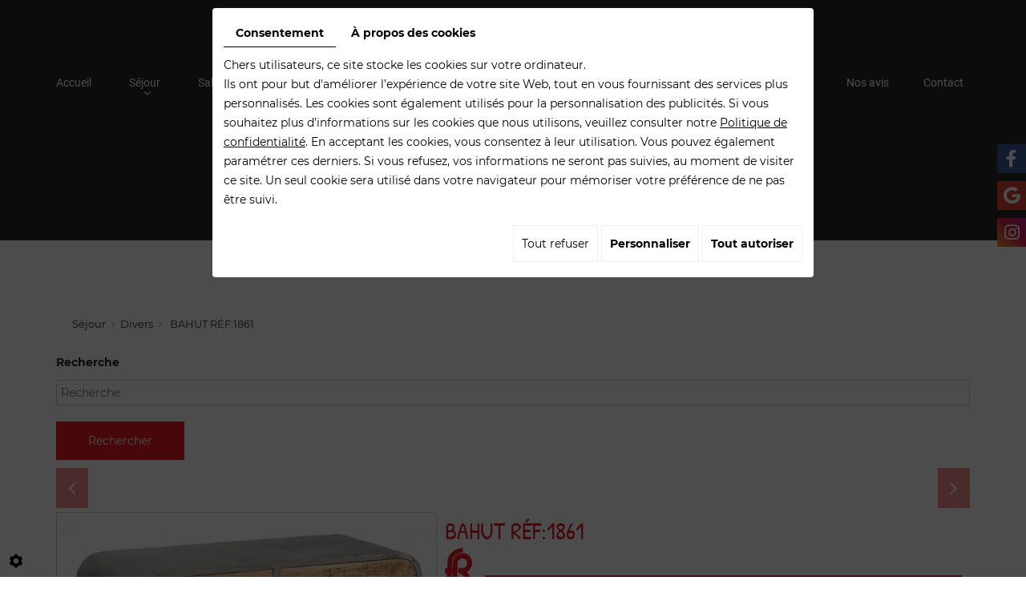

--- FILE ---
content_type: text/html; charset=UTF-8
request_url: https://www.meubles-les-fabricants-reunis.com/fr/catalog-5/divers/bahut-ref-1861
body_size: 27096
content:
<!doctype html>
<html lang="fr">
  <head>
     
    <!-- Google Tag Manager -->
    <script>(function(w,d,s,l,i){w[l]=w[l]||[];w[l].push({'gtm.start':
                                                          new Date().getTime(),event:'gtm.js'});var f=d.getElementsByTagName(s)[0],
          j=d.createElement(s),dl=l!='dataLayer'?'&l='+l:'';j.async=true;j.src=
            'https://www.googletagmanager.com/gtm.js?id='+i+dl;f.parentNode.insertBefore(j,f);
                                })(window,document,'script','dataLayer','GTM-W97QM9B');</script>
    <!-- End Google Tag Manager --> 
     

    
    <meta charset="utf-8">
    <title>BAHUT RÉF:1861</title>
    <meta name="description" content="Bahut Réf:1861 Certifié FSC -  2 portes - 2 tiroirs
 
Structure en acier - finition vernis nitro cellulosique - mango finition vieilli - peinture grise
 
Dimensions: L. 1000mm - l. 400mm - Ht. 900mm">
    <meta name="language" content="fr">
    <meta name="Geography" content="Barbentane, FR, 13570">
    <meta name="customer" content="FR-C101272">
    <meta name="author" content="">
    <meta name="copyright" content="Proximedia">
    <meta http-equiv="imagetoolbar" content="no">
    <meta http-equiv="X-UA-Compatible" content="IE=edge,chrome=1">
    <meta name="google-site-verification" content="Ykf0igZEmkaDrC-6VWIS7rRgdV1kIxOaJYlA7kfOUxQ" /><link rel="icon" href="https://www.meubles-les-fabricants-reunis.com/media/images/favicon.png" type="image/x-icon">
    <meta name="viewport" content="width=device-width, initial-scale=1">
    <meta name="robots" content="" />

    <link rel="stylesheet" href="https://cdnnen.proxi.tools/assets/Core/libs/fontawesome-free-5-web/css/all.min.css" type="text/css" media="all"/>
<link rel="stylesheet" href="https://cdnnen.proxi.tools/assets/Core/libs/fontawesome-free-5-web/css/v4-shims.min.css" type="text/css" media="all"/>
<link rel="stylesheet" href="https://cdnnen.proxi.tools/assets/Core/libs/font-awesome-4/css/font-awesome.min.css" type="text/css" media="all"/>
<link rel="stylesheet" href="https://cdnnen.proxi.tools/assets/Core/libs/jquery/fancybox/jquery.fancybox.css" type="text/css" media="all"/>
<link rel="stylesheet" href="https://cdnnen.proxi.tools/assets/Core/libs/superbanner/camera.css" type="text/css" media="all"/>
<link rel="stylesheet" href="https://cdnnen.proxi.tools/assets/Core/libs/galleryn/galleryn.css" type="text/css" media="all"/>
<link rel="stylesheet" href="https://cdnnen.proxi.tools/assets/Core/styles/validationEngine/validationEngine.jquery.css" type="text/css" media="all"/>
<link rel="stylesheet" href="https://cdnnen.proxi.tools/assets/Core/styles/validationEngine/template.css" type="text/css" media="all"/>
<link rel="stylesheet" href="https://cdnnen.proxi.tools/res/bebook/css/front/bizbook.css" type="text/css" media="all"/>
<link rel="stylesheet" href="https://cdnnen.proxi.tools/assets/Core/libs/frogadmin/jquery-ui-1.7.1.custom.css" type="text/css" media="all"/>
<link rel="stylesheet" href="https://cdnnen.proxi.tools/assets/Core/libs/uploadify/uploadify.css" type="text/css" media="all"/>
<link rel="stylesheet" href="https://cdnnen.proxi.tools/assets/Contactv2/styles/front/contactv2-default.css" type="text/css" media="all"/>
<link rel="stylesheet" href="https://cdnnen.proxi.tools/assets/Guestbookv2/styles/front/guestbookv2.css" type="text/css" media="all"/>
<link rel="stylesheet" href="https://cdnnen.proxi.tools/assets/Catalog/styles/front/catalog-v2.css" type="text/css" media="all"/>
<link rel="stylesheet" href="https://www.meubles-les-fabricants-reunis.com/media/css/template.css" type="text/css" media="all"/>
<link rel="stylesheet" href="https://www.meubles-les-fabricants-reunis.com/media/css/custom.css" type="text/css" media="all"/>
<link rel="stylesheet" href="https://cdnnen.proxi.tools/assets/Core/styles/sandwich.css" type="text/css" media="all"/>

    <script type="text/javascript" src="https://cdnnen.proxi.tools/assets/Core/libs/jquery/jquery.1.7.2.js"></script>
<script type="text/javascript" src="https://cdnnen.proxi.tools/assets/Core/libs/jquery/jquery.ui.js"></script>
<script type="text/javascript" src="https://cdnnen.proxi.tools/assets/Core/libs/jquery/jquery.lazyload.min.js"></script>
<script type="text/javascript" src="https://cdnnen.proxi.tools/assets/Core/libs/jquery/jPages/jPages.js"></script>
<script type="text/javascript" src="https://cdnnen.proxi.tools/assets/Core/libs/galleryn/galleryn.js"></script>

        <meta property="og:title" content="BAHUT RÉF:1861">
    <meta property="og:type" content="product.item">
    <meta property="og:url" content="https://www.meubles-les-fabricants-reunis.com/fr/catalog-5/divers/bahut-ref-1861">
    <meta property="og:image" content="https://www.meubles-les-fabricants-reunis.com/media/images/catalog/article/359/big/4752.jpg">
    <meta property="og:site_name" content="https://www.meubles-les-fabricants-reunis.com">
    <meta property="og:description" content="SÉJOUR, DIVERS">	
    <!-- Appel des JS de catalogue -->
    <script type="text/javascript" src="https://cdnnen.proxi.tools/assets/Core/libs/jquery/fancybox/jquery.bxGallery.js"></script>
<script type="text/javascript" src="https://cdnnen.proxi.tools/assets/Catalog/scripts/front/catalogCategory.fancyboxGallery.js"></script>
<script type="text/javascript" src="https://cdnnen.proxi.tools/assets/Core/libs/jquery/jquery.nailthumb.1.1.js"></script>
<script type="text/javascript" src="https://cdnnen.proxi.tools/assets/Core/libs/jquery/jquery.accordionmenu.js"></script>
<script type="text/javascript" src="https://cdnnen.proxi.tools/assets/Catalog/scripts/front/article.js"></script>
<script type="text/javascript" src="https://cdnnen.proxi.tools/assets/Catalog/scripts/front/globals.js"></script>
<script type="text/javascript" src="https://cdnnen.proxi.tools/assets/Catalog/scripts/front/category.js"></script>
     
    
    <script type="text/javascript">
      $(function(){
        var WinWidth = $(window).width();
        $('#Shop #Head').after('<div id="mobile-sidebar">Menu navigation</div>')
        /* toggle webshop sidebar */
        $("#mobile-sidebar").on("click", function(e){
          e.preventDefault();
          $("#Sidebar").toggleClass("active").prepend("<a href='#' class='close-sidebar'>Fermer</a>");
          $(".close-sidebar").on("click", function(e){
            e.preventDefault();
            $("#Sidebar").toggleClass("active");
            $(this).remove();
          });
        });
      })
      setInterval(function(){
        $("#article-content img[src*='nophoto.png']").attr("src","/media/images/default-photo.png");
        $("#article-content img[data-original*='nophoto.png']").attr("data-original","/media/images/default-photo.png").parent().addClass('defaultPhoto');
      },500);
    </script>




    
    
    
    <script type="text/javascript">
      $(function() {
        $('#my-mmenu').mmenu({
          "extensions": ["border-full", "pagedim-black"]
        });
      });
    </script>

    
        <script type="text/javascript">
      $(document).ready(function() {
        if (window.matchMedia("(max-width: 767px)").matches) {
          if ($('#js-marketingSlider').length) {
            $("#js-marketingSlider").camera({
              height: "370px", /* à modifier */
              navigation: false,
              playPause: false,

              loader: 'none'
            });
          } ;
        } else if (window.matchMedia("(max-width: 991px)").matches) {
          if ($('#js-marketingSlider').length) {
            $("#js-marketingSlider").camera({
              height: "370px", /* à modifier */
              navigation: false,
              playPause: false,

              loader: 'none'
            });
          } ;
        } else {
          if ($('#js-marketingSlider').length) {
            $("#js-marketingSlider").camera({
              height: "370px", /* à modifier */
              navigation: false,
              playPause: false,
              loader: 'none'
            });
          } ;
        }
      });
    </script>
        <script type="text/javascript">
      $(document).ready(function(){
        var width_window = window.innerWidth;

        $('section.modules #Items').slick({
          accessibility: false,
          autoplay: true,
          autoplaySpeed: 3500,
          arrows: false,
          dots: true,
          infinitie: false,
          slide: '.ProdItem',
          speed: 800,
          slidesToShow: 3,
          slidesToScroll: 1,
          responsive: [
            {
              breakpoint: 992,
              settings: {
                slidesToShow: 3
              }
            },
            {
              breakpoint: 768,
              settings: {
                slidesToShow: 2
              }
            },
            {
              breakpoint: 481,
              settings: {
                slidesToShow: 1
              }
            }
          ]
        });
      });
    </script>
    <script type="text/javascript">
      $(document).ready(function() {
        window.onresize = function() {

          resize();

        }

        if(sessionStorage.getItem("popup_exist") !== null) {
          $(".box_popup_homepage").css("display","none");
        }
        else {
          $(".box_popup_homepage").fadeIn(500);
        }

        $(".bouton-fermer").off().on("click",function(){
          sessionStorage.setItem("popup_exist","exist");
          $(".box_popup_homepage").fadeOut(500);
        });

      });
      function resize() {
        var height = $(window).height();
        $(".box_popup_homepage").css("height",height);
      }

    </script>
    <style>
      section.modules #pagesHolder{
        display:none;
      }
    </style>
    
    <link rel="canonical" href="https://www.meubles-les-fabricants-reunis.com/fr/catalog-5/divers/bahut-ref-1861"></head>
  <body class="webshopTemplate">
    <!-- Google Tag Manager (noscript) -->
    <noscript><iframe src="https://www.googletagmanager.com/ns.html?id=GTM-W97QM9B"
                      height="0" width="0" style="display:none;visibility:hidden"></iframe></noscript>
    <!-- End Google Tag Manager (noscript) -->
    <div class="mm-page">

                  
      <header id="top">
        <!-- <div id="fb-root"></div>
        <script>
        (function(d, s, id) {
        var js, fjs = d.getElementsByTagName(s)[0];
        if (d.getElementById(id)) return;
        js = d.createElement(s); js.id = id;
        js.src = "//connect.facebook.net/fr_FR/sdk.js#xfbml=1&version=v2.4";
        fjs.parentNode.insertBefore(js, fjs);
        }(document, 'script', 'facebook-jssdk'));
        </script>
        <div class="facebook_plugin">
        <div class="fb-page" data-href="https://www.facebook.com/Fabricants-r%C3%A9unis-1142749372561565/" data-tabs="timeline" data-width="200" data-height="223" data-small-header="false" data-adapt-container-width="true" data-hide-cover="false" data-show-facepile="true"><blockquote cite="https://www.facebook.com/facebook" class="fb-xfbml-parse-ignore"><a href="https://www.facebook.com/facebook">Facebook</a></blockquote></div>
        </div>-->
                <section class="marketing mark-pag">
          
                    <div class="marketing-wrapper">
            <div class='container'>
              <div id="logo">
                <a href="/" title="SYLVIE PONSON">
                  <img src="https://www.meubles-les-fabricants-reunis.com/media/images/logo.png" alt="SYLVIE PONSON" class="logo">
                </a>
              </div>
            </div>
            <div id="nav-spacer"></div>
            <nav class="main-nav">
              <div class="container">
                
			<ul class="sf-menu">
							<li class="" id="menu_3">
					<a href="/" >
						Accueil</a>
									</li>
							<li class="" id="menu_59">
					<a href="/fr/sejour-6" >
						S&eacute;jour</a>
											
			<ul>
							<li class="" >
					<a href="/fr/nos-collections-40" >
						Nos collections</a>
									</li>
							<li class="" >
					<a href="/fr/chaises-amp-tabourets" >
						Chaises &amp; tabourets</a>
									</li>
							<li class="" >
					<a href="/fr/meubles-tv-hi" >
						Meubles TV-HI</a>
									</li>
							<li class="" >
					<a href="/fr/tables-basses" >
						Tables basses</a>
									</li>
							<li class="" >
					<a href="/fr/tables-salle-a-manger" >
						Tables salle &agrave; manger</a>
									</li>
							<li class="" >
					<a href="/fr/divers" >
						Divers</a>
									</li>
							<li class="" >
					<a href="/fr/bureaux" >
						Bureaux</a>
									</li>
																	</ul>
									
									</li>
							<li class="" id="menu_8">
					<a href="/fr/salon" >
						Salon</a>
											
			<ul>
							<li class="" >
					<a href="/fr/canapes-101" >
						Canap&eacute;s</a>
									</li>
							<li class="" >
					<a href="/fr/canapes-lits-clic-clac-et-bz" >
						Canap&eacute;s convertibles, clic-clac et BZ </a>
									</li>
							<li class="" >
					<a href="/fr/fauteuils-relax-fixes-et-pivotants" >
						Fauteuils relax, fixes et pivotants</a>
									</li>
																	</ul>
									
									</li>
							<li class="" id="menu_9">
					<a href="/fr/chambre" >
						Chambre</a>
											
			<ul>
							<li class="" >
					<a href="/fr/nos-collections" >
						Nos collections</a>
									</li>
							<li class="" >
					<a href="/fr/lits" >
						Lits</a>
									</li>
							<li class="" >
					<a href="/fr/armoires-dressing" >
						Armoires</a>
									</li>
																	</ul>
									
									</li>
							<li class="" id="menu_10">
					<a href="/fr/literie" >
						Literie</a>
											
			<ul>
							<li class="" >
					<a href="/fr/matelas" >
						Matelas</a>
									</li>
							<li class="" >
					<a href="/fr/sommiers" >
						Sommiers</a>
									</li>
							<li class="" >
					<a href="/fr/linge-de-lit-et-accessoires" >
						Linge de lit et accessoires</a>
									</li>
																	</ul>
									
									</li>
							<li class="" id="menu_11">
					<a href="/fr/decoration" >
						D&eacute;coration</a>
									</li>
							<li class="" id="menu_12">
					<a href="/fr/bonnes-affaires" >
						Bonnes affaires</a>
									</li>
							<li class="" id="menu_75">
					<a href="/fr/nos-avis" >
						Nos avis</a>
									</li>
							<li class="" id="menu_4">
					<a href="/fr/contact-magasin-de-meubles" >
						Contact</a>
									</li>
																	</ul>
									
                <nav class="language"></nav>
              </div>
            </nav>
          </div>

          <div class="blc-logo">
            <div class="container">
              <div itemscope itemtype="http://schema.org/LocalBusiness" class="vcard">
                <div itemprop="name" class="fn org">SYLVIE PONSON</div>
                <div class="adr" itemprop="address" itemscope itemtype="http://schema.org/PostalAddress">
                  <!--span itemprop="streetAddress" class="street-address">Route d'Avignon  </span><sep>-</sep>
                  <span itemprop="postalCode" class="postal-code">13570</span> 
                  <span itemprop="addressLocality" class="locality">Barbentane</span>

                  <div class="tel work">
                    Tél : <a tabIndex="-1" href="tel:04 90 95 52 03"><span itemprop="telephone">04 90 95 52 03</span></a>
                  </div>
                  <div class="tel cell">
                    <a tabIndex="-1" href="tel:"><span itemprop="telephone"></span></a-->
                  </div>


                  <!--<div class="mail">Email : <a href="mailto:contact@meubles-les-fabricants-reunis.com"><span itemprop="email">contact@meubles-les-fabricants-reunis.com</span></a></div>-->
                  <!--<div class="tva">N°TVA : <span itemprop="vatID">FR22392038857</span></div>-->
                </div>
              </div>
            </div>
          </div>
          <div class="reseaux-fixes">
            <div class="networks_linking">
<a href="https://www.facebook.com/Fabricants-r%C3%A9unis-1142749372561565/" target="_blank" class="networks_facebook"><i class="fab fa fa-facebook" aria-hidden="true"></i></a><a href="https://www.google.com/search?rlz=1CANPDX_enFR890&ei=6UkaYNfdCoeDjLsP9vKM8AQ&q=fabricants+reunis+barbentane&oq=fabricants+reunis+barbentane&gs_lcp=CgZwc3ktYWIQAzIICAAQxwEQrwEyBggAEAcQHjICCCYyAggmOgcIABBHELADOgoIABDHARCvARANUJskWPonYNUraAFwAngAgAFpiAGLA5IBAzQuMZgBAKABAaoBB2d3cy13aXrIAQjAAQE&sclient=psy-ab&ved=0ahUKEwiX9qiSks3uAhWHAWMBHXY5A04Q4dUDCA0&uact=5#lrd=0x12b5e974013015bb:0xa3ee5e3855e06e0a,1,,," target="_blank" class="networks_google"><i class="fab fa fa-google" aria-hidden="true"></i></a><a href="https://www.instagram.com/fabricants_reunis/" target="_blank" class="networks_instagram"><i class="fab fa fa-instagram" aria-hidden="true"></i></a></div>
          </div>
        </section>
      </header>
      <a href="#my-mmenu" id="openMobileNav"><i class="fa fa-bars"></i></a>
      <nav id="my-mmenu">
        
			<ul>
							<li class="" >
					<a href="/" >
						Accueil</a>
									</li>
							<li class="" >
					<a href="/fr/sejour-6" >
						S&eacute;jour</a>
											
			<ul>
							<li class="" >
					<a href="/fr/nos-collections-40" >
						Nos collections</a>
									</li>
							<li class="" >
					<a href="/fr/chaises-amp-tabourets" >
						Chaises &amp; tabourets</a>
									</li>
							<li class="" >
					<a href="/fr/meubles-tv-hi" >
						Meubles TV-HI</a>
									</li>
							<li class="" >
					<a href="/fr/tables-basses" >
						Tables basses</a>
									</li>
							<li class="" >
					<a href="/fr/tables-salle-a-manger" >
						Tables salle &agrave; manger</a>
									</li>
							<li class="" >
					<a href="/fr/divers" >
						Divers</a>
									</li>
							<li class="" >
					<a href="/fr/bureaux" >
						Bureaux</a>
									</li>
																	</ul>
									
									</li>
							<li class="" >
					<a href="/fr/salon" >
						Salon</a>
											
			<ul>
							<li class="" >
					<a href="/fr/canapes-101" >
						Canap&eacute;s</a>
									</li>
							<li class="" >
					<a href="/fr/canapes-lits-clic-clac-et-bz" >
						Canap&eacute;s convertibles, clic-clac et BZ </a>
									</li>
							<li class="" >
					<a href="/fr/fauteuils-relax-fixes-et-pivotants" >
						Fauteuils relax, fixes et pivotants</a>
									</li>
																	</ul>
									
									</li>
							<li class="" >
					<a href="/fr/chambre" >
						Chambre</a>
											
			<ul>
							<li class="" >
					<a href="/fr/nos-collections" >
						Nos collections</a>
									</li>
							<li class="" >
					<a href="/fr/lits" >
						Lits</a>
									</li>
							<li class="" >
					<a href="/fr/armoires-dressing" >
						Armoires</a>
									</li>
																	</ul>
									
									</li>
							<li class="" >
					<a href="/fr/literie" >
						Literie</a>
											
			<ul>
							<li class="" >
					<a href="/fr/matelas" >
						Matelas</a>
									</li>
							<li class="" >
					<a href="/fr/sommiers" >
						Sommiers</a>
									</li>
							<li class="" >
					<a href="/fr/linge-de-lit-et-accessoires" >
						Linge de lit et accessoires</a>
									</li>
																	</ul>
									
									</li>
							<li class="" >
					<a href="/fr/decoration" >
						D&eacute;coration</a>
									</li>
							<li class="" >
					<a href="/fr/bonnes-affaires" >
						Bonnes affaires</a>
									</li>
							<li class="" >
					<a href="/fr/nos-avis" >
						Nos avis</a>
									</li>
							<li class="" >
					<a href="/fr/contact-magasin-de-meubles" >
						Contact</a>
									</li>
																	</ul>
									
      </nav>

<section class="content ">
        <div class="container">
        <article>
                        <nav class="language">
                
            </nav>
            <div class="text-resize">
                
                
<div id="Shop" >
        <div id="Head">
        
    </div>
        <div id="Sidebar">
                  
    		<h2>Catégories</h2>
    		

			<ul id="ShopNav" class="menu collapsible">
															<li>
						<a href="/fr/catalog-5/sejour-6" id="menu6">S&eacute;jour <span class="cptProducts">(266)</span></a>
													<a class="open expandit" id="open" href="#">&nbsp;</a>
																					
			<ul id="6" class="menu collapsible ">
															<li>
						<a href="/fr/catalog-5/nos-collections-40" id="menu40">Nos collections <span class="cptProducts">(36)</span></a>
											</li>
																<li>
						<a href="/fr/catalog-5/bureaux" id="menu44">Bureaux <span class="cptProducts">(17)</span></a>
											</li>
																<li>
						<a href="/fr/catalog-5/chaises-amp-tabourets" id="menu51">Chaises &amp; tabourets <span class="cptProducts">(48)</span></a>
											</li>
																<li>
						<a href="/fr/catalog-5/meubles-tv-hi" id="menu53">Meubles TV-HI <span class="cptProducts">(41)</span></a>
											</li>
																<li>
						<a href="/fr/catalog-5/tables-basses" id="menu54">Tables basses <span class="cptProducts">(44)</span></a>
											</li>
																<li>
						<a href="/fr/catalog-5/tables-salle-a-manger" id="menu55">Tables salle &agrave; manger <span class="cptProducts">(53)</span></a>
											</li>
																<li>
						<a href="/fr/catalog-5/divers" id="menu52">Divers <span class="cptProducts">(24)</span></a>
											</li>
									</ul>
	
											</li>
																<li>
						<a href="/fr/catalog-5/salon" id="menu7">Salon <span class="cptProducts">(97)</span></a>
													<a class="open " id="open" href="#">&nbsp;</a>
																					
			<ul id="7" class="menu collapsible ">
															<li>
						<a href="/fr/catalog-5/canapes-lits-clic-clac-et-bz" id="menu100">Canap&eacute;s lits, clic-clac et BZ <span class="cptProducts">(28)</span></a>
											</li>
																<li>
						<a href="/fr/catalog-5/canapes-101" id="menu101">Canap&eacute;s <span class="cptProducts">(37)</span></a>
											</li>
																<li>
						<a href="/fr/catalog-5/fauteuils-relax-fixes-et-pivotants" id="menu102">Fauteuils relax, fixes et pivotants <span class="cptProducts">(29)</span></a>
											</li>
									</ul>
	
											</li>
																<li>
						<a href="/fr/catalog-5/chambre" id="menu8">Chambre <span class="cptProducts">(72)</span></a>
													<a class="open " id="open" href="#">&nbsp;</a>
																					
			<ul id="8" class="menu collapsible ">
															<li>
						<a href="/fr/catalog-5/nos-collections" id="menu122">Nos collections <span class="cptProducts">(17)</span></a>
											</li>
																<li>
						<a href="/fr/catalog-5/armoires-dressing" id="menu123">Armoires / Dressing <span class="cptProducts">(28)</span></a>
											</li>
																<li>
						<a href="/fr/catalog-5/lits" id="menu124">Lits <span class="cptProducts">(27)</span></a>
											</li>
									</ul>
	
											</li>
																<li>
						<a href="/fr/catalog-5/literie" id="menu9">Literie <span class="cptProducts">(64)</span></a>
													<a class="open " id="open" href="#">&nbsp;</a>
																					
			<ul id="9" class="menu collapsible ">
															<li>
						<a href="/fr/catalog-5/matelas" id="menu152">Matelas <span class="cptProducts">(28)</span></a>
											</li>
																<li>
						<a href="/fr/catalog-5/sommiers" id="menu153">Sommiers <span class="cptProducts">(24)</span></a>
											</li>
																<li>
						<a href="/fr/catalog-5/linge-de-lit-et-accessoires" id="menu1190">Linge de lit et accessoires <span class="cptProducts">(12)</span></a>
											</li>
									</ul>
	
											</li>
																<li>
						<a href="/fr/catalog-5/decoration" id="menu10">D&eacute;coration <span class="cptProducts">(12)</span></a>
											</li>
																<li>
						<a href="/fr/catalog-5/bonnes-affaires" id="menu11">Bonnes affaires <span class="cptProducts">(35)</span></a>
											</li>
									</ul>
	

            
            
            <!--<div class="paymentMethods"><p><img class="" src="/media/images/upload/logo-facebook_03.png" alt="" width="30" height="29" /></p></div>-->
            <div class="termsConditions"><a href="/fr/"></a></div>
            </div>
    <div id="ShopContent">
        <div id="SearchResult"></div>
        
                    
                <div id="Breadcrumbs">
                                                    <!--<a href="/fr/catalog-5">Catalogue</a>-->
<span id="breadcrumbs-home"></span>
												<a href="/fr/catalog-5/sejour-6">S&eacute;jour</a>
							 <span class="separator"> | </span> 					<a href="/fr/catalog-5/divers">Divers</a>
						 <span class="separator"> | </span> BAHUT R&Eacute;F:1861
	<script>
$(document).ready(function() {
	var catsToOpen=[0,6];
	catsToOpen.push(52);
						catsToOpen.push(6);
					catsToOpen.push(52);
				catsToOpen.reverse();
	
	$('#ShopNav a').removeClass('opened');
	for(i=0;i<catsToOpen.length;i++)
	{	
		$('a#menu'+catsToOpen[i].toString()).addClass('opened');
		$('a#menu'+catsToOpen[i].toString()).next().next().show();
	}
	
});

</script>
                    </div>
          <div class="searchForm">
    <input type="hidden" id="forceTranslationSubmit" value="Rechercher">
    <form action="https://www.meubles-les-fabricants-reunis.com/catalog/c/search/search-catalog/ca/5" method="get" name="searchcatalog" id="searchcatalog">
        <div class="container-Search">
                            <label for="tags" class="labrel-search">Recherche</label>
                        <input type="text" id="tags" name="tags" class="ui-autocomplete-input" value="" placeholder="Rechercher"/>
                                                <input type="hidden" name="includeCat" id="includeCat" value="true">
            <input type="hidden" name="includeOptions" id="includeOptions" value="">
            <input type="hidden" name="onlyInTitle" id="onlyInTitle" value="">
            <input type="hidden" name="scrollingImgTitle" id="scrollingImgTitle" value="1">
            <input type="submit" name="submit" value="Rechercher" id="BtnSearch">
        </div>
    </form>
</div>
<script type="text/javascript" src="https://cdnnen.proxi.tools/assets/Catalog/scripts/front/search.js"></script>
<script>
    $(document).ready(function () {
        $.searches.showFilters = "";
        $.searches.showCategoryFilter = "";
        $.searches.url = "https://www.meubles-les-fabricants-reunis.com/catalog/c/search/charge-articles-categories/ca/5";
        $.searches.strings = ["", "de", "à", "et plus", ""];
        $.searches.originalFieldValue = ["Mot-clé", "Choisir une catégorie", "Choisir une valeur"];
        $.searches.init();
    });
</script>
        <div id="article-content">
            
		<nav class="prev-next">
	 <a class="btnNext" href="https://www.meubles-les-fabricants-reunis.com/fr/catalog-5/divers/gueridons-ref-1220">Suivant <span class="cat-jp-next">»</span></a>
	<a class="btnAnt" href="https://www.meubles-les-fabricants-reunis.com/fr/catalog-5/divers/accueil-1443"><span class="cat-jp-ant">«</span> Précédent</a>
	</nav>
		<div id="CatContent">
		    <input type="hidden" id="bundleActive" value="">
	    <input type="hidden" id="isparentWithChildrens" value="0">

		 
		    
		<input type="hidden" id="bundleValor" value="0">
		    
		    <div class="outer">
                <ul class="Gallery " style="display: block;">
                            <li class="medPhotoBox on">
                    <a class="medPhotoLink" href="https://www.meubles-les-fabricants-reunis.com/media/images/catalog/article/359/big/4752.jpg" rel="gallery">
                        <img class="medPhoto"  alt="BAHUT RÉF:1861" src="https://www.meubles-les-fabricants-reunis.com/media/images/catalog/article/359/mediumDetail/4752.jpg">
                    </a>
                </li>
                            <li class="medPhotoBox ">
                    <a class="medPhotoLink" href="https://www.meubles-les-fabricants-reunis.com/media/images/catalog/article/359/big/309.jpg" rel="gallery">
                        <img class="medPhoto"  alt="BAHUT RÉF:1861" src="https://www.meubles-les-fabricants-reunis.com/media/images/catalog/article/359/mediumDetail/309.jpg">
                    </a>
                </li>
                    </ul>
                    <ul class="thumbs">
                                    <li class="on " style="float: left;
                            opacity:1; cursor: pointer;">
                        <img src="https://www.meubles-les-fabricants-reunis.com/media/images/catalog/article/359/thumb/4752.jpg" alt="BAHUT RÉF:1861">
                    </li>
                                    <li  style="float: left;
                            opacity:0.7; cursor: pointer;">
                        <img src="https://www.meubles-les-fabricants-reunis.com/media/images/catalog/article/359/thumb/309.jpg" alt="BAHUT RÉF:1861">
                    </li>
                            </ul>
            </div>
<script>
    $(function() {
        $.catalogGlobals['productNailthumb'] = {medWidth: 240,
            medHeight: 200,
            thumbWidth: 60,
            thumbHeight: 60};
            });
</script>
		
		    
		<form action="#" id="Order" class="articleInfoBox">
							<script type="text/javascript" src="https://cdnnen.proxi.tools/assets/Core/libs/jquery/jquery.validate.min.js"></script>
<div class="articleStatus"></div>
<h1 id="Title" class="">
	<span itemprop="name">
			BAHUT R&Eacute;F:1861
		</span>
			
		
			
				<span id="article-price" style="display: none">

				    						

								    </span>
				<span id="priceBundle" class="priceBundleErased"></span>
											
	</h1>
<div id="add-favorite-button" class="">
	<a href="#" id="add-to-wishlist" onclick="$.article.openModalWishlist(5, 359)"><i class="fa fa-heart-o"></i> Ajouter à la liste de souhaits</a>
</div>

					    <div class="articleShortDesc">
								           			<p>SÉJOUR, DIVERS</p>
												
                <div class="picto3"><div class="row"><div class="col-md-4 col-xs-4"><img title="Livraison à domicile possible" src="/media/images/upload/icon8.png" alt="Livraison à domicile possible" width="45" height="40" class="fr-fic fr-dii"></div><div class="col-md-4 col-xs-4"><img title="Installation de vos meubles " src="/media/images/upload/icon9.png" alt="Installation de vos meubles " width="45" height="40" class="fr-fic fr-dii"></div><div class="col-md-4 col-xs-4"><img title="Financement possible " src="/media/images/upload/icon10.png" alt="Financement possible " width="45" height="40" class="fr-fic fr-dii"></div></div></div><p><br></p><p>Découvrez nos avis clients !<br><a href="/fr/nos-avis" title="Avis Google"><img src="/media/images/upload/google_03.png" style="width: auto;
			  height: auto;" alt=" Avis clients Google" class="img-responsive fr-fic fr-dii" width="auto" height="auto"></a></p>
			</div>
			<input type="hidden" value="359" id="GenId" name="GenId">
						
						

<div style="display:none" id="dialog-product-wishlist" class="dialog-product-popup sizeall" data-trans-qty-label="Quantité"
     data-trans-order-total-price-label="Montant total">
    <div class="dialog-product-added-bg" onclick="$.article.closeModalWishlist()"></div>
    <div class="dialog-product-added-inner">
        <a href="javascript:void(0);" class="dialog-product-added-close" onclick="$.article.closeModalWishlist()"><span class="fa-stack fa-lg"><i class="fa fa-circle fa-stack-2x"></i><i class="fa fa-times fa-stack-1x fa-inverse"></i></span></a>
                    <h4>Veuillez vous connecter pour compléter votre liste de souhaits</h4>
                <div class="dialog-product-wishlist-content">
            <p><strong>BAHUT RÉF:1861</strong></p>
                            <p><small>Connectez-vous ou
                        <a href="https://www.meubles-les-fabricants-reunis.com/client/c/account/create-profile"> créez un nouveau compte </a> pour enregistrer plusieurs listes de souhaits et les partager avec vos amis et votre famille.</small></p>
                    </div>
        <div id="modal-footer">
            <a href="javascript:void(0);" onclick="$.article.closeModalWishlist()" class="dialog-product-added-btn-continue">Continuer vos achats</a>
            <a href="https://www.meubles-les-fabricants-reunis.com/fr/catalog-5/wishlist" class="dialog-product-added-btn-wishlist">Ma liste de souhaits</a>
        </div>
    </div>
</div>


			
			<input type="hidden" name="object[objectKey]" id="articleObjectKey" value="359" />
<input type="hidden" name="parent" id="articleParentKey" value=""/>
		</form>
		<br clear="all"/>
		
		<!---- bundle not active---->
		<!---- bundle ---->
						
		
		
	
	</div>
	
	
	
	<div id="Products">
				<div class="Tabs">
        
    <ul class="tabNavigation ">
                    <li><a class="aTabDescription" href="#TabDescription">Description</a></li>
                                                                    <li><a class="aTabRelated" href="#TabRelated">Produits associés</a></li>
                <li id="BundleTab"><a class="aTabBundle" href="#TabBundle"><span id="labelBundle">Package</span></a></li> <!-- TO SEE STYLE LATER-->
    </ul>
    <div class="TabContent" id="TabDescription" itemprop="description">
        <p><strong>Bahut Réf:1861 Certifié FSC -&nbsp; 2 portes - 2 tiroirs</strong></p><p><strong>Structure en acier - finition vernis nitro cellulosique - mango finition vieilli - peinture grise</strong></p><p><strong>Dimensions: L. 1000mm - l. 400mm - Ht. 900mm</strong></p>
    </div>
    <div class="TabContent" id="TabPdf">
            </div>
    <div class="TabContent" id="TabReminder">
        <form id="ReminderForm">
            <p>Souhaitez-vous obtenir plus d’informations sur ce produit ? Laissez-nous vos coordonnées et nous vous contacterons dans les plus brefs délais.</p>
            <table>
                <tr>
                    <td>
                        <p class="mention">Nom *</p>
                    </td>
                    <td>
                        <p class="mention">Prénom *
                    </td>
                    <td>
                        <p class="mention">Entreprise *
                    </td>
                </tr>
                <tr>
                    <td>
                        <input type="Text" name="last_name" id="last_name" required="required" value="" class="Text"/>
                    </td>
                    <td>
                        <input type="Text" name="first_name" id="first_name" required="required" value="" class="Text"/>
                    </td>
                    <td>
                        <input type="Text" name="society" id="society" required="required" value="" class="Text"/>
                    </td>
                </tr>
                <tr>
                    <td>
                        <p class="mention">Code postal *</p>
                    </td>
                    <td>
                        <p class="mention">E-mail *</p>
                    </td>
                    <td>
                        <p class="mention">Téléphone *</p>
                    </td>
                </tr>
                <tr>
                    <td>
                        <input type="Text" name="post_code" id="post_code" required="required" value="" class="Text"/>
                    </td>
                    <td>
                        <input type="Text" name="email_reminder" id="email_reminder" required="required" value="" class="Text"/>
                    </td>
                    <td>
                        <input type="Text" name="phone" id="phone" required="required" value="" class="Text"/>
                    </td>
                </tr>
            </table>
            <p class="mention_obligatoire">*Veuillez remplir tous les champs obligatoires</p>
            <p id="reminderFormError" class="mention_obligatoire"></p>

                        
            <input type="button" class="btn_valid" onClick="$.reminder.onSend(); return false;" id="reminder-submit" value="Valider"/>
            <input type="submit" id="button_submit_form_reminder" style="display: none;">

        </form>
        <script type="text/javascript" src="https://cdnnen.proxi.tools/assets/Core/libs/jquery/jquery.validate.min.js"></script>
<script type="text/javascript" src="https://cdnnen.proxi.tools/assets/Catalog/scripts/front/reminder.js"></script>
        <script>
            $.reminder.url_valid = "https://www.meubles-les-fabricants-reunis.com/catalog/c/front/reminder-form-insert/o/359/c/5";
            $.reminder.msg_valid = "Votre demande a bien été enregistrée et un mail de confirmation a été envoyé sur l'adresse e-mail que vous avez saisie.";
            $.reminder.msg_email_invalid = "Votre adresse e-mail est incorrecte.";
            $.reminder.msg_captcha_invalid = "Problème validation du captcha.";
        </script>
    </div>
    <div class="TabContent" id="Tabextra">
        
    </div>
                <div class="TabContent" id="TabDetails">
                            <span class="noMoreinfo">Pas d'infos supplémentaires</span>
                        <hr/>
            <fieldset class="subArticlesBlock">
                <legend>Article(s) similaire(s)</legend>
                <div id="subArticlesList">
                    
                                    </div>
                            </fieldset>
        </div>
                <div class="TabContent" id="TabRelated">
            <p><strong>Vous pourriez également être intéressé par les produits suivants :</strong></p>
                            
                    </div>
    
        <!--  <div class="TabContent" id="TabBundle" style="display: none"> -->
                <div class="TabContent" id="TabBundle">
                                            				
			
                    </div>
    
    </div>




<script type="text/javascript">
    $(function () {
        var isparentWithChildrens = $('#isparentWithChildrens').val();
        var bundleActive = $('#bundleActive').val();

        if (isparentWithChildrens == 1) {
            $("#BundleTab").css("display", "none");
            $("#TabBundle").css("display", "none");

        }
        if (bundleActive == 1) {
            $("#BundleTab").css("display", "none");
            $("#TabBundle").css("display", "none");

            //not show bundle now

            var allSelects = $('#Order p');
            $.each(allSelects, function (key, value) {
                //console.log(value.id);
                if (value.id !== 'qtychoice') {
                    value.remove();
                }

            });

        }
        var tabContainers = $('div.Tabs > div');
        tabContainers.hide().filter(':first').show();

        $('div.Tabs ul.tabNavigation a').click(function () {
            tabContainers.hide();
            tabContainers.filter(this.hash).show();
            $('div.Tabs ul.tabNavigation a').removeClass('selected');
            $(this).addClass('selected');
            return false;
        }).filter(':first').click();

        if (!($('#TabRelated .ListItem').length > 0)) {
            $('#TabRelated').hide();
            $('a[href="#TabRelated"]').hide();
        }

        // alert($('#TabBundle .ListItem').length)
        // alert($('#TabDescription').css("display")=="none" && $('#TabDetails').css("display")=="none" && $('#TabRelated').css("display")=="none" )

        if (($('#TabBundle .ListItem').length < 1)) {
            $('#TabBundle').hide();
            $('a[href="#TabBundle"]').hide();
        }
        // if($('#TabDescription').css("display")=="none" && $('#TabDetails').css("display")=="none" && $('#TabRelated').css("display")=="none" ){
        //     if ($('#TabBundle .ListItem').length>0){
        //         $('#TabBundle').css("display","block");
        //     }
        // }
    });
</script>

			</div>
	
	
	<h2>Besoin de + d'infos ?</h2>
		<p>Ecrivez-nous</p>
		<p></p>
		
	
	<script type="text/javascript">
	
	$(function() {
		$.article.url = "https://www.meubles-les-fabricants-reunis.com/catalog/c/front";
		$.article.noSubArticle="Veuillez choisir les caractéristiques du produit. Il est possible que le produit ne soit pas disponible avec certaines caractéristiques";
		$.article.init();
				var basePrice='0';
		
		//console.log('basePrice '+basePrice+' total price Bundle'+totalPriceBundle);
		var surdevis = 0; 
		
		var product_name='BAHUT RÉF:1861';
		
				if(surdevis=="1"){
		   var htmlTitle = $('#Title').html();
		   //save current url
		   var urlCur = '236957.frogfr-web03-direct.proxi.tools/fr/catalog-5/divers/bahut-ref-1861';
		     var date = new Date();
		     date.setTime(date.getTime() + (1 * 24 * 60 * 60 * 1000));
		     var expires = "; expires=" + date.toGMTString();
		   document.cookie = 'urlCURObject' + "=" + urlCur + expires + "; path=/";
		   var titleWithbutton= htmlTitle+' <span id="article-price"> <a class="AddCart" onclick="$.article.DemandePrixOpenDial(359); return false;" href="#">Demander des informations </span>';
		   $('#Title').html(titleWithbutton);
		   
		}
		
		
		
		$('#form3-single_line_text_1').val('Ref : ' + product_name);
		$('#form3-single_line_text_1').attr('readonly', true);
		
		$('#form3-single_line_text_2').val(window.location.href);
		$('#form3-single_line_text_2').attr('readonly', true);
		
	});
	
	
	
	
	</script>


      
      <style>
        .percentprice{display:none;}
      </style>	
      

        </div>
    </div>
</div>
<div class="clear"></div>

            </div>
            <div class="clearfix"></div>
                        </article>
    </div>
</section>

<footer class="footer footer-interne">
    <div class="container">
        <div class="row">
             
            <div class="col-md-3 col-sm-12" style="text-align:center;">
				<a href="/" title="SYLVIE PONSON"><img src="https://www.meubles-les-fabricants-reunis.com/media/images/footer-logo_03.png" class="footer-logo logo" alt="SYLVIE PONSON"></a>
            </div>
            <div class="col-md-9 col-sm-12">
                <div itemscope itemtype="http://schema.org/LocalBusiness" class="footer-card">
                    <div class="row">
                    <div class="col-sm-9 ">
                        <h2>Nous rendre visite</h2>
                    <div itemprop="name">SYLVIE PONSON</div>
                    <div class="adr" itemprop="address" itemscope itemtype="http://schema.org/PostalAddress">
                        <div itemprop="streetAddress">Route d'Avignon  </div>
                        <span itemprop="postalCode">13570</span> 
                        <span itemprop="addressLocality">Barbentane</span><br /><br />
					     Suivez-nous ! <div class="networks_linking">
<a href="https://www.facebook.com/Fabricants-r%C3%A9unis-1142749372561565/" target="_blank" class="networks_facebook"><i class="fab fa fa-facebook" aria-hidden="true"></i></a><a href="https://www.google.com/search?rlz=1CANPDX_enFR890&ei=6UkaYNfdCoeDjLsP9vKM8AQ&q=fabricants+reunis+barbentane&oq=fabricants+reunis+barbentane&gs_lcp=CgZwc3ktYWIQAzIICAAQxwEQrwEyBggAEAcQHjICCCYyAggmOgcIABBHELADOgoIABDHARCvARANUJskWPonYNUraAFwAngAgAFpiAGLA5IBAzQuMZgBAKABAaoBB2d3cy13aXrIAQjAAQE&sclient=psy-ab&ved=0ahUKEwiX9qiSks3uAhWHAWMBHXY5A04Q4dUDCA0&uact=5#lrd=0x12b5e974013015bb:0xa3ee5e3855e06e0a,1,,," target="_blank" class="networks_google"><i class="fab fa fa-google" aria-hidden="true"></i></a><a href="https://www.instagram.com/fabricants_reunis/" target="_blank" class="networks_instagram"><i class="fab fa fa-instagram" aria-hidden="true"></i></a></div>
                    </div>
                    <div class="horaires">
                         <p><strong>Magasin</strong></p>
<p>Ouvert du mardi au samedi de&nbsp;10h &agrave; 18h30<br />SANS INTERRUPTION</p>
<p class="hoaraire2"><strong>D&eacute;p&ocirc;t/Retrait marchandises</strong></p>
<p class="hoaraire2">Ouverture de&nbsp;10h30 &agrave; 18h30 sans interruption</p>
<p class="hoaraire2">FERMETURE : DIMANCHE ET LUNDI&nbsp;</p> 
                    </div>
                    </div>
                    <div class="col-sm-3">
                        <div class="tel-wrapper">
                            <h2>Contactez-nous</h2>
                            <div class="tel work">
                                <a tabIndex="-1" href="tel:04 90 95 52 03"><span itemprop="telephone">04 90 95 52 03</span></a>
                            </div>
                            <div class="tel cell">
                                <a tabIndex="-1" href="tel:"><span itemprop="telephone"></span></a>
                            </div>
                            <div class="network"></div>
                        </div>
                    </div>
					<div class="email">Email : <a href="mailto:contact@meubles-les-fabricants-reunis.com"><span itemprop="email">contact@meubles-les-fabricants-reunis.com</span></a></div>
					<div class="tva">N°TVA : <span itemprop="vatID">FR22392038857</span></div>
					</div>
				</div>	
        </div>
        		 </div>
		 </div>

</footer>
<script type="text/javascript">
	document.cookie = "scrollposition=;Path=/;expires=Thu, 01 Jan 1970 00:00:01 GMT;";
</script>
<div id="sdgdpr_modal_wrapper" style="display:block;">
	<div id="sdgdpr_modal">
		<div id="sdgdpr_modal_inner">
			<div class="sdgdpr_modal_nav">
				<ul class="nav-gdpr">
					<li class="sdgdpr_modal_nav_consent"><a href="javascript:void(0);" onclick="gdprShowConsent();" class="active">Consentement</a></li>
					<li class="sdgdpr_modal_nav_about"><a href="javascript:void(0);" onclick="gdprShowAbout();">À propos des cookies</a></li>
				</ul>
			</div>
			<div id="sdgdpr_modal_body">
				Chers utilisateurs, ce site stocke les cookies sur votre ordinateur.<br>
Ils ont pour but d'améliorer l’expérience de votre site Web, tout en vous fournissant des services plus personnalisés. Les cookies sont également utilisés pour la personnalisation des publicités. Si vous souhaitez plus d’informations sur les cookies que nous utilisons, veuillez consulter notre
				<a id="cookie_url" class="sdprivacy_action" href="/fr/confidentiality_ws" target="_blank">Politique de confidentialité</a>.
				En acceptant les cookies, vous consentez à leur utilisation. Vous pouvez également paramétrer ces derniers. Si vous refusez, vos informations ne seront pas suivies, au moment de visiter ce site. Un seul cookie sera utilisé dans votre navigateur pour mémoriser votre préférence de ne pas être suivi.
			</div>
			<div class="btn-bl-gdpr">
				<a href="javascript: void(0);" id="sdgdpr_modal_buttons-reject" class="btn-gdpr">Tout refuser</a>
				<a href="javascript: void(0);" id="sdgdpr_modal_buttons-complex" class="btn-gdpr btn-params">Personnaliser</a>
				<a href="javascript: void(0);" id="sdgdpr_modal_buttons-agree" class="btn-gdpr btn-agree">Tout autoriser</a>
			</div>
		</div>
	</div>
</div>
<div id="consent_wrapper_advanced" class="consent_preferences" style="display: none;">
	<div class="privacy_prompt">
		<div class="sdgdpr_modal_nav">
			<ul class="nav-gdpr">
				<li class="sdgdpr_modal_nav_consent"><a href="javascript:void(0);" onclick="gdprShowConsent();" class="active">Consentement</a></li>
				<li class="sdgdpr_modal_nav_about"><a href="javascript:void(0);" onclick="gdprShowAbout();">À propos des cookies</a></li>
			</ul>
		</div>
		<div id="privacy_prompt_content">
			<section class="accordion">
				<div class="tab">
					<input type="checkbox" name="accordion-1" id="cb1">
					<label for="cb1" class="tab__label">
						<b>Cookies strictement nécessaires</b>
					</label>
					<div class="sdgdpradv_grid">
						<div class="sdgdpradv_desc">
							Ces cookies sont absolument nécessaires au bon fonctionnement du site et ne peuvent pas être désactivés. Ils ne stockent aucune donnée personnelle.
						</div>
						<div class="sdgdpradv_status">
							<input type="checkbox" class="toggle" id="toggle_cat6" checked="" disabled="" data-used="true">
							<label tabindex="0" for="toggle_cat6" id="label_cat6">
								<span class="off"> </span>
								<span class="idle"> </span>
								<span class="on"> </span>
							</label>
						</div>
					</div>
					<div class="tab__content">
																																												<div class="cat_cookies_gr">
								<div class="type_cookies">Nom :</div>
								<div class="detail_cookies"> CookieGDPR2 &nbsp;</div>
								<div class="type_cookies">Valeur par défaut :</div>
								<div class="detail_cookies">0 &nbsp;</div>
								<div class="type_cookies">Description :</div>
								<div class="detail_cookies">Enregistrement du choix validant l'acceptation de tous les cookies</div>
								<div class="type_cookies">Expiration :</div>
								<div class="detail_cookies">+1 year </div>
							</div>
														<div class="cat_cookies_gr">
								<div class="type_cookies">Nom :</div>
								<div class="detail_cookies"> CookieGDPRAD &nbsp;</div>
								<div class="type_cookies">Valeur par défaut :</div>
								<div class="detail_cookies">0 &nbsp;</div>
								<div class="type_cookies">Description :</div>
								<div class="detail_cookies">Enregistrement du choix validant l'acceptation des cookies publicitaires</div>
								<div class="type_cookies">Expiration :</div>
								<div class="detail_cookies">+1 year </div>
							</div>
														<div class="cat_cookies_gr">
								<div class="type_cookies">Nom :</div>
								<div class="detail_cookies"> CookieGDPRTracking &nbsp;</div>
								<div class="type_cookies">Valeur par défaut :</div>
								<div class="detail_cookies">0 &nbsp;</div>
								<div class="type_cookies">Description :</div>
								<div class="detail_cookies">Enregistrement du choix validant l'acceptation des cookies de suivi</div>
								<div class="type_cookies">Expiration :</div>
								<div class="detail_cookies">+1 year </div>
							</div>
														<div class="cat_cookies_gr">
								<div class="type_cookies">Nom :</div>
								<div class="detail_cookies"> CookieGDPRAN &nbsp;</div>
								<div class="type_cookies">Valeur par défaut :</div>
								<div class="detail_cookies">0 &nbsp;</div>
								<div class="type_cookies">Description :</div>
								<div class="detail_cookies">Enregistrement du choix validant l'acceptation du consentement au stockage de Google Analytics</div>
								<div class="type_cookies">Expiration :</div>
								<div class="detail_cookies">+1 year </div>
							</div>
														<div class="cat_cookies_gr">
								<div class="type_cookies">Nom :</div>
								<div class="detail_cookies"> CookieGDPRADST &nbsp;</div>
								<div class="type_cookies">Valeur par défaut :</div>
								<div class="detail_cookies">0 &nbsp;</div>
								<div class="type_cookies">Description :</div>
								<div class="detail_cookies">Enregistrement du choix validant l'acceptation du consentement au stockage de données Google Ad</div>
								<div class="type_cookies">Expiration :</div>
								<div class="detail_cookies">+1 year </div>
							</div>
														<div class="cat_cookies_gr">
								<div class="type_cookies">Nom :</div>
								<div class="detail_cookies"> CookieGDPRADUD &nbsp;</div>
								<div class="type_cookies">Valeur par défaut :</div>
								<div class="detail_cookies">0 &nbsp;</div>
								<div class="type_cookies">Description :</div>
								<div class="detail_cookies">Enregistrement du choix validant l'acceptation du consentement aux données utilisateur Google</div>
								<div class="type_cookies">Expiration :</div>
								<div class="detail_cookies">+1 year </div>
							</div>
														<div class="cat_cookies_gr">
								<div class="type_cookies">Nom :</div>
								<div class="detail_cookies"> CookieGDPRADPERSO &nbsp;</div>
								<div class="type_cookies">Valeur par défaut :</div>
								<div class="detail_cookies">0 &nbsp;</div>
								<div class="type_cookies">Description :</div>
								<div class="detail_cookies">Enregistrement du choix validant l'acceptation du consentement à la personnalisation Google</div>
								<div class="type_cookies">Expiration :</div>
								<div class="detail_cookies">+1 year </div>
							</div>
														<div class="cat_cookies_gr">
								<div class="type_cookies">Nom :</div>
								<div class="detail_cookies"> mobile &nbsp;</div>
								<div class="type_cookies">Valeur par défaut :</div>
								<div class="detail_cookies">0 &nbsp;</div>
								<div class="type_cookies">Description :</div>
								<div class="detail_cookies">Enregistrement du choix qui porte sur le mode d'affichage du site, si on opte pour la version mobile au lieu de la version ordinateur</div>
								<div class="type_cookies">Expiration :</div>
								<div class="detail_cookies">+1 month </div>
							</div>
														<div class="cat_cookies_gr">
								<div class="type_cookies">Nom :</div>
								<div class="detail_cookies"> preferedLanguage &nbsp;</div>
								<div class="type_cookies">Valeur par défaut :</div>
								<div class="detail_cookies">en &nbsp;</div>
								<div class="type_cookies">Description :</div>
								<div class="detail_cookies">Enregistrement du choix de la langue préférée du visiteur</div>
								<div class="type_cookies">Expiration :</div>
								<div class="detail_cookies">+1 month </div>
							</div>
														<div class="cat_cookies_gr">
								<div class="type_cookies">Nom :</div>
								<div class="detail_cookies"> cart &nbsp;</div>
								<div class="type_cookies">Valeur par défaut :</div>
								<div class="detail_cookies"> &nbsp;</div>
								<div class="type_cookies">Description :</div>
								<div class="detail_cookies">Contenu anonyme du panier de marchandises. Il est mis à zéro une fois la commande terminée.</div>
								<div class="type_cookies">Expiration :</div>
								<div class="detail_cookies">+1 day </div>
							</div>
														<div class="cat_cookies_gr">
								<div class="type_cookies">Nom :</div>
								<div class="detail_cookies"> infoShopMondialRelay &nbsp;</div>
								<div class="type_cookies">Valeur par défaut :</div>
								<div class="detail_cookies"> &nbsp;</div>
								<div class="type_cookies">Description :</div>
								<div class="detail_cookies">Stockage des infos anonymes relatives au point de livraison choisi quand une commande est en cours de création sur l'e-commerce</div>
								<div class="type_cookies">Expiration :</div>
								<div class="detail_cookies"> temps de la session uniquement</div>
							</div>
														<div class="cat_cookies_gr">
								<div class="type_cookies">Nom :</div>
								<div class="detail_cookies"> deliveryKey &nbsp;</div>
								<div class="type_cookies">Valeur par défaut :</div>
								<div class="detail_cookies"> &nbsp;</div>
								<div class="type_cookies">Description :</div>
								<div class="detail_cookies">Stockage du choix anonyme de la méthode de livraison quand une commande est en cours de création sur sur l'e-commerce</div>
								<div class="type_cookies">Expiration :</div>
								<div class="detail_cookies"> temps de la session uniquement</div>
							</div>
														<div class="cat_cookies_gr">
								<div class="type_cookies">Nom :</div>
								<div class="detail_cookies"> codePromoValid &nbsp;</div>
								<div class="type_cookies">Valeur par défaut :</div>
								<div class="detail_cookies"> &nbsp;</div>
								<div class="type_cookies">Description :</div>
								<div class="detail_cookies">Information temporaire qui porte sur la validation du dernier code promo utilisé lors d'une commande e-commerce</div>
								<div class="type_cookies">Expiration :</div>
								<div class="detail_cookies">+1 hour </div>
							</div>
														<div class="cat_cookies_gr">
								<div class="type_cookies">Nom :</div>
								<div class="detail_cookies"> paymentMode &nbsp;</div>
								<div class="type_cookies">Valeur par défaut :</div>
								<div class="detail_cookies"> &nbsp;</div>
								<div class="type_cookies">Description :</div>
								<div class="detail_cookies">Information temporaire qui concerne le choix de la méthode de paiement, au cours d’une commande e-commerce</div>
								<div class="type_cookies">Expiration :</div>
								<div class="detail_cookies"> temps de la session uniquement</div>
							</div>
														<div class="cat_cookies_gr">
								<div class="type_cookies">Nom :</div>
								<div class="detail_cookies"> couponCodePost &nbsp;</div>
								<div class="type_cookies">Valeur par défaut :</div>
								<div class="detail_cookies"> &nbsp;</div>
								<div class="type_cookies">Description :</div>
								<div class="detail_cookies">Information temporaire qui porte sur l'utilisation d'un coupon relatif à un code postal, au moment de la commande e-commerce</div>
								<div class="type_cookies">Expiration :</div>
								<div class="detail_cookies"> temps de la session uniquement</div>
							</div>
														<div class="cat_cookies_gr">
								<div class="type_cookies">Nom :</div>
								<div class="detail_cookies"> categoriesOrder &nbsp;</div>
								<div class="type_cookies">Valeur par défaut :</div>
								<div class="detail_cookies"> &nbsp;</div>
								<div class="type_cookies">Description :</div>
								<div class="detail_cookies">Stockage du type de tri choisi par le visiteur pour classes les listes de produits sur l'e-commerce</div>
								<div class="type_cookies">Expiration :</div>
								<div class="detail_cookies"> temps de la session uniquement</div>
							</div>
														<div class="cat_cookies_gr">
								<div class="type_cookies">Nom :</div>
								<div class="detail_cookies"> displayproduct &nbsp;</div>
								<div class="type_cookies">Valeur par défaut :</div>
								<div class="detail_cookies"> &nbsp;</div>
								<div class="type_cookies">Description :</div>
								<div class="detail_cookies">Stockage du choix du type d'affichage des produits sur les pages listings de produits de l'e-commerce</div>
								<div class="type_cookies">Expiration :</div>
								<div class="detail_cookies"> temps de la session uniquement</div>
							</div>
														<div class="cat_cookies_gr">
								<div class="type_cookies">Nom :</div>
								<div class="detail_cookies"> catalog_wishlist &nbsp;</div>
								<div class="type_cookies">Valeur par défaut :</div>
								<div class="detail_cookies"> &nbsp;</div>
								<div class="type_cookies">Description :</div>
								<div class="detail_cookies">Stockage de la liste des produits ajoutés en favoris par le visiteur sur l'e-commerce</div>
								<div class="type_cookies">Expiration :</div>
								<div class="detail_cookies">+1 year </div>
							</div>
														<div class="cat_cookies_gr">
								<div class="type_cookies">Nom :</div>
								<div class="detail_cookies"> cart-SITEID &nbsp;</div>
								<div class="type_cookies">Valeur par défaut :</div>
								<div class="detail_cookies"> &nbsp;</div>
								<div class="type_cookies">Description :</div>
								<div class="detail_cookies">Stockage du pannier de commande du visiteur sur l'e-commerce</div>
								<div class="type_cookies">Expiration :</div>
								<div class="detail_cookies">+1 day </div>
							</div>
														<div class="cat_cookies_gr">
								<div class="type_cookies">Nom :</div>
								<div class="detail_cookies"> orderOrigin &nbsp;</div>
								<div class="type_cookies">Valeur par défaut :</div>
								<div class="detail_cookies"> &nbsp;</div>
								<div class="type_cookies">Description :</div>
								<div class="detail_cookies">Stockage de l'information de tri des biens immobiliers présentés</div>
								<div class="type_cookies">Expiration :</div>
								<div class="detail_cookies">+1 year </div>
							</div>
														<div class="cat_cookies_gr">
								<div class="type_cookies">Nom :</div>
								<div class="detail_cookies"> orderWay &nbsp;</div>
								<div class="type_cookies">Valeur par défaut :</div>
								<div class="detail_cookies"> &nbsp;</div>
								<div class="type_cookies">Description :</div>
								<div class="detail_cookies">Stockage de l'information du sens du tri des biens immobiliers présentés</div>
								<div class="type_cookies">Expiration :</div>
								<div class="detail_cookies">+1 year </div>
							</div>
														<div class="cat_cookies_gr">
								<div class="type_cookies">Nom :</div>
								<div class="detail_cookies"> lang &nbsp;</div>
								<div class="type_cookies">Valeur par défaut :</div>
								<div class="detail_cookies"> &nbsp;</div>
								<div class="type_cookies">Description :</div>
								<div class="detail_cookies">Langue courante du visiteur</div>
								<div class="type_cookies">Expiration :</div>
								<div class="detail_cookies">+30 days </div>
							</div>
														<div class="cat_cookies_gr">
								<div class="type_cookies">Nom :</div>
								<div class="detail_cookies"> domain &nbsp;</div>
								<div class="type_cookies">Valeur par défaut :</div>
								<div class="detail_cookies"> &nbsp;</div>
								<div class="type_cookies">Description :</div>
								<div class="detail_cookies">Nom de domaine du site</div>
								<div class="type_cookies">Expiration :</div>
								<div class="detail_cookies">+1 year </div>
							</div>
														<div class="cat_cookies_gr">
								<div class="type_cookies">Nom :</div>
								<div class="detail_cookies"> tok &nbsp;</div>
								<div class="type_cookies">Valeur par défaut :</div>
								<div class="detail_cookies"> &nbsp;</div>
								<div class="type_cookies">Description :</div>
								<div class="detail_cookies">Token du visiteur connecté au site e-commerce ou extranet</div>
								<div class="type_cookies">Expiration :</div>
								<div class="detail_cookies">+30 days </div>
							</div>
														<div class="cat_cookies_gr">
								<div class="type_cookies">Nom :</div>
								<div class="detail_cookies"> callrkey &nbsp;</div>
								<div class="type_cookies">Valeur par défaut :</div>
								<div class="detail_cookies"> &nbsp;</div>
								<div class="type_cookies">Description :</div>
								<div class="detail_cookies">Clé unique utilisée pour mettre en relation un visiteur et notre site web par téléphone</div>
								<div class="type_cookies">Expiration :</div>
								<div class="detail_cookies">+4 hours </div>
							</div>
														<div class="cat_cookies_gr">
								<div class="type_cookies">Nom :</div>
								<div class="detail_cookies"> mondialRelayAct &nbsp;</div>
								<div class="type_cookies">Valeur par défaut :</div>
								<div class="detail_cookies"> &nbsp;</div>
								<div class="type_cookies">Description :</div>
								<div class="detail_cookies">Stockage de l'information de retour du service Mondial Relay suite à un choix d'un point de livraison lors d'une commande e-commerce</div>
								<div class="type_cookies">Expiration :</div>
								<div class="detail_cookies"> temps de la session uniquement</div>
							</div>
														<div class="cat_cookies_gr">
								<div class="type_cookies">Nom :</div>
								<div class="detail_cookies"> customDeliveryType &nbsp;</div>
								<div class="type_cookies">Valeur par défaut :</div>
								<div class="detail_cookies"> &nbsp;</div>
								<div class="type_cookies">Description :</div>
								<div class="detail_cookies">Stockage de l'information qui permet de différencier la méthode de livraison qui a été choisie lors d'un choix de méthode de livraison sur l'e-commerce</div>
								<div class="type_cookies">Expiration :</div>
								<div class="detail_cookies"> temps de la session uniquement</div>
							</div>
														<div class="cat_cookies_gr">
								<div class="type_cookies">Nom :</div>
								<div class="detail_cookies"> customDelivery &nbsp;</div>
								<div class="type_cookies">Valeur par défaut :</div>
								<div class="detail_cookies"> &nbsp;</div>
								<div class="type_cookies">Description :</div>
								<div class="detail_cookies">Stockage de la date et heure choisies lors d'un choix de méthode de livraison sur l'e-commerce</div>
								<div class="type_cookies">Expiration :</div>
								<div class="detail_cookies"> temps de la session uniquement</div>
							</div>
														<div class="cat_cookies_gr">
								<div class="type_cookies">Nom :</div>
								<div class="detail_cookies"> display &nbsp;</div>
								<div class="type_cookies">Valeur par défaut :</div>
								<div class="detail_cookies"> &nbsp;</div>
								<div class="type_cookies">Description :</div>
								<div class="detail_cookies">Stocklage du type d'affichage des listings en tableau, liste ou colonne</div>
								<div class="type_cookies">Expiration :</div>
								<div class="detail_cookies"> temps de la session uniquement</div>
							</div>
														<div class="cat_cookies_gr">
								<div class="type_cookies">Nom :</div>
								<div class="detail_cookies"> PHPSESSID &nbsp;</div>
								<div class="type_cookies">Valeur par défaut :</div>
								<div class="detail_cookies"> &nbsp;</div>
								<div class="type_cookies">Description :</div>
								<div class="detail_cookies">NID, CONSENT, PHPSESSID sont des variables de session techniquement nécessaires qui permettent de suivre si un utilisateur est connecté ou non. Déposé par: Google Ireland Limited</div>
								<div class="type_cookies">Expiration :</div>
								<div class="detail_cookies"> temps de la session uniquement</div>
							</div>
														<div class="cat_cookies_gr">
								<div class="type_cookies">Nom :</div>
								<div class="detail_cookies"> CONSENT &nbsp;</div>
								<div class="type_cookies">Valeur par défaut :</div>
								<div class="detail_cookies"> &nbsp;</div>
								<div class="type_cookies">Description :</div>
								<div class="detail_cookies">NID, CONSENT, PHPSESSID sont des variables de session techniquement nécessaires qui permettent de suivre si un utilisateur est connecté ou non. Déposé par: Google Ireland Limited</div>
								<div class="type_cookies">Expiration :</div>
								<div class="detail_cookies">+5 year </div>
							</div>
														<div class="cat_cookies_gr">
								<div class="type_cookies">Nom :</div>
								<div class="detail_cookies"> CookieConsent &nbsp;</div>
								<div class="type_cookies">Valeur par défaut :</div>
								<div class="detail_cookies"> &nbsp;</div>
								<div class="type_cookies">Description :</div>
								<div class="detail_cookies">Stocke l'autorisation d'utilisation de cookies pour le domaine actuel par l'utilisateur</div>
								<div class="type_cookies">Expiration :</div>
								<div class="detail_cookies">+1 year </div>
							</div>
														<div class="cat_cookies_gr">
								<div class="type_cookies">Nom :</div>
								<div class="detail_cookies"> NID &nbsp;</div>
								<div class="type_cookies">Valeur par défaut :</div>
								<div class="detail_cookies"> &nbsp;</div>
								<div class="type_cookies">Description :</div>
								<div class="detail_cookies">NID, CONSENT, PHPSESSID sont des variables de session techniquement nécessaires qui permettent de suivre si un utilisateur est connecté ou non. Déposé par: Google Ireland Limited</div>
								<div class="type_cookies">Expiration :</div>
								<div class="detail_cookies">+6 month </div>
							</div>
													<br><br>
					</div>
				</div>
				<div class="tab">
					<input type="checkbox" name="accordion-1" id="cb2">
					<label for="cb2" class="tab__label"><b>Pixel de suivi</b></label>
					<div class="sdgdpradv_grid">
						<div class="sdgdpradv_desc">
							Le pixel de suivi permet aux plateformes de type réseaux sociaux (LinkedIn, Facebook …) de suivre votre navigation sur notre site et de créer des audiences sur base de vos intérêts, si vous êtes connectés à ceux-ci. Les données collectées sont anonymes. Grâce elles nous sommes en mesure de vous proposer des contenus et publicités en accord avec vos préférences sur ces mêmes plateformes.
						</div>
						<div class="sdgdpradv_status">
							<input type="checkbox" class="toggle" id="toggle_cat7" data-used="false">
							<label tabindex="0" for="toggle_cat7" id="label_cat7">
								<span class="off"> </span>
								<span class="idle"> </span>
								<span class="on"> </span>
							</label>
						</div>
					</div>
					<div class="tab__content">
																																												<div class="cat_cookies_gr">
								<div class="type_cookies">Nom:</div>
								<div class="detail_cookies"> TRADEDOUBLER</div>
								<div class="type_cookies">Valeur par défaut:</div>
								<div class="detail_cookies">#</div>
								<div class="type_cookies">Description:</div>
								<div class="detail_cookies">Cookie de tracking pour tradedoubler.com en vue de l'optimisation de l'e-commerce</div>
								<div class="type_cookies">Expiration:</div>
								<div class="detail_cookies">+1 year </div>
							</div>
													<div class="cat_cookies_gr">
								<div class="type_cookies">Nom:</div>
								<div class="detail_cookies"> urlCURObject</div>
								<div class="type_cookies">Valeur par défaut:</div>
								<div class="detail_cookies">#</div>
								<div class="type_cookies">Description:</div>
								<div class="detail_cookies">Stockage de l'adresse web du dernier produit visité sur l'e-commerce à des fins d'optimisation de la navigation</div>
								<div class="type_cookies">Expiration:</div>
								<div class="detail_cookies">+1 day </div>
							</div>
													<div class="cat_cookies_gr">
								<div class="type_cookies">Nom:</div>
								<div class="detail_cookies"> IDE</div>
								<div class="type_cookies">Valeur par défaut:</div>
								<div class="detail_cookies">#</div>
								<div class="type_cookies">Description:</div>
								<div class="detail_cookies">doubleclick.net</div>
								<div class="type_cookies">Expiration:</div>
								<div class="detail_cookies">+1 month </div>
							</div>
													<div class="cat_cookies_gr">
								<div class="type_cookies">Nom:</div>
								<div class="detail_cookies"> gwcc</div>
								<div class="type_cookies">Valeur par défaut:</div>
								<div class="detail_cookies">#</div>
								<div class="type_cookies">Description:</div>
								<div class="detail_cookies"></div>
								<div class="type_cookies">Expiration:</div>
								<div class="detail_cookies">+4 months </div>
							</div>
													<div class="cat_cookies_gr">
								<div class="type_cookies">Nom:</div>
								<div class="detail_cookies"> loc</div>
								<div class="type_cookies">Valeur par défaut:</div>
								<div class="detail_cookies">#</div>
								<div class="type_cookies">Description:</div>
								<div class="detail_cookies"></div>
								<div class="type_cookies">Expiration:</div>
								<div class="detail_cookies">+1 year </div>
							</div>
											</div>
				</div>
				<div class="tab">
					<input type="checkbox" name="accordion-1" id="cb3">
					<label for="cb3" class="tab__label"><b>Analytics storage</b></label>
					<div class="sdgdpradv_grid">
						<div class="sdgdpradv_desc">
							Permet le stockage (tel que les cookies) lié aux analyses, par ex. durée de la visite.
						</div>
						<div class="sdgdpradv_status">
							<input type="checkbox" class="toggle" id="toggle_cat9" data-used="false">
							<label tabindex="0" for="toggle_cat9" id="label_cat9">
								<span class="off"> </span>
								<span class="idle"> </span>
								<span class="on"> </span>
							</label>
						</div>
					</div>
					<div class="tab__content">
																																							<div class="cat_cookies_gr">
								<div class="type_cookies">Nom:</div>
								<div class="detail_cookies"> _ga</div>
								<div class="type_cookies">Valeur par défaut:</div>
								<div class="detail_cookies">#</div>
								<div class="type_cookies">Description:</div>
								<div class="detail_cookies">Google (www.Google.Com) gère le Réseau Display de Google, un ensemble de millions de sites Web et d'applications mobiles alimentés par des annonces graphiques, y compris de nombreux services Google tels que YouTube. Google gère également la plate-forme de publicité numérique Doubleclick: la base de la technologie publicitaire pour la création, l'exécution et la gestion de publicités numériques pour les acheteurs, les vidéastes et les vendeurs du monde entier. La plate-forme Doubleclick comprend Doubleclick Advertising Exchange et Double Click Bid Manager. Déposé par: Google Ireland Limited</div>
								<div class="type_cookies">Expiration:</div>
								<div class="detail_cookies">+2 year </div>
							</div>
													<div class="cat_cookies_gr">
								<div class="type_cookies">Nom:</div>
								<div class="detail_cookies"> _gat_gtag_UA_</div>
								<div class="type_cookies">Valeur par défaut:</div>
								<div class="detail_cookies">#</div>
								<div class="type_cookies">Description:</div>
								<div class="detail_cookies">Ce cookie est placé par Google, ce qui constitue une amélioration significative pour le service Google Analytics, plus couramment utilisé. Ce cookie est utilisé pour identifier des identifiants d'utilisateur uniques sur la base d'un identifiant client généré de manière randomisée. Chaque fois qu'une page est ouverte, les données relatives au visiteur, à la session et à la campagne sont déterminées pour l'analyse de la page. Déposé par:Google Ireland Limited</div>
								<div class="type_cookies">Expiration:</div>
								<div class="detail_cookies">+1 minute </div>
							</div>
													<div class="cat_cookies_gr">
								<div class="type_cookies">Nom:</div>
								<div class="detail_cookies"> _gcl_au</div>
								<div class="type_cookies">Valeur par défaut:</div>
								<div class="detail_cookies">#</div>
								<div class="type_cookies">Description:</div>
								<div class="detail_cookies">Google (www.Google.Com) gère le Réseau Display de Google, un ensemble de millions de sites Web et d'applications mobiles alimentés par des annonces graphiques, y compris de nombreux services Google tels que YouTube. Google gère également la plate-forme de publicité numérique Doubleclick: la base de la technologie publicitaire pour la création, l'exécution et la gestion de publicités numériques pour les acheteurs, les vidéastes et les vendeurs du monde entier. La plate-forme Doubleclick comprend Doubleclick Advertising Exchange et Double Click Bid Manager. Déposé par: Google Ireland Limited</div>
								<div class="type_cookies">Expiration:</div>
								<div class="detail_cookies">+3 month </div>
							</div>
													<div class="cat_cookies_gr">
								<div class="type_cookies">Nom:</div>
								<div class="detail_cookies"> _gid</div>
								<div class="type_cookies">Valeur par défaut:</div>
								<div class="detail_cookies">#</div>
								<div class="type_cookies">Description:</div>
								<div class="detail_cookies">Google (www.Google.Com) gère le Réseau Display de Google, un ensemble de millions de sites Web et d'applications mobiles alimentés par des annonces graphiques, y compris de nombreux services Google tels que YouTube. Google gère également la plate-forme de publicité numérique Doubleclick: la base de la technologie publicitaire pour la création, l'exécution et la gestion de publicités numériques pour les acheteurs, les vidéastes et les vendeurs du monde entier. La plate-forme Doubleclick comprend Doubleclick Advertising Exchange et Double Click Bid Manager. Déposé par: Google Ireland Limited</div>
								<div class="type_cookies">Expiration:</div>
								<div class="detail_cookies">+1 day </div>
							</div>
													<div class="cat_cookies_gr">
								<div class="type_cookies">Nom:</div>
								<div class="detail_cookies"> 1P_JAR</div>
								<div class="type_cookies">Valeur par défaut:</div>
								<div class="detail_cookies">#</div>
								<div class="type_cookies">Description:</div>
								<div class="detail_cookies">Ce cookie est utilisé par Google pour collecter des statistiques sur les sites web et pour cibler les annonces. Déposé par: Google Ireland Limited</div>
								<div class="type_cookies">Expiration:</div>
								<div class="detail_cookies">+1 month </div>
							</div>
													<div class="cat_cookies_gr">
								<div class="type_cookies">Nom:</div>
								<div class="detail_cookies"> _GRECAPTCHA</div>
								<div class="type_cookies">Valeur par défaut:</div>
								<div class="detail_cookies">#</div>
								<div class="type_cookies">Description:</div>
								<div class="detail_cookies">Ce cookie est utilisé pour distinguer les humains des robots.</div>
								<div class="type_cookies">Expiration:</div>
								<div class="detail_cookies">+6 month </div>
							</div>
													<div class="cat_cookies_gr">
								<div class="type_cookies">Nom:</div>
								<div class="detail_cookies"> rc::a</div>
								<div class="type_cookies">Valeur par défaut:</div>
								<div class="detail_cookies">#</div>
								<div class="type_cookies">Description:</div>
								<div class="detail_cookies">Ce cookie est utilisé pour distinguer les humains des robots.</div>
								<div class="type_cookies">Expiration:</div>
								<div class="detail_cookies"> temps de la session uniquement</div>
							</div>
													<div class="cat_cookies_gr">
								<div class="type_cookies">Nom:</div>
								<div class="detail_cookies"> rc::c</div>
								<div class="type_cookies">Valeur par défaut:</div>
								<div class="detail_cookies">#</div>
								<div class="type_cookies">Description:</div>
								<div class="detail_cookies">Ce cookie est utilisé pour distinguer les humains des robots.</div>
								<div class="type_cookies">Expiration:</div>
								<div class="detail_cookies"> temps de la session uniquement</div>
							</div>
													<div class="cat_cookies_gr">
								<div class="type_cookies">Nom:</div>
								<div class="detail_cookies"> __Secure-3PAPISID</div>
								<div class="type_cookies">Valeur par défaut:</div>
								<div class="detail_cookies">#</div>
								<div class="type_cookies">Description:</div>
								<div class="detail_cookies">Third Google These cookies are used to deliver ads that are more relevant to you and your interests .google.com</div>
								<div class="type_cookies">Expiration:</div>
								<div class="detail_cookies">+2 year </div>
							</div>
													<div class="cat_cookies_gr">
								<div class="type_cookies">Nom:</div>
								<div class="detail_cookies"> __Secure-3PSID</div>
								<div class="type_cookies">Valeur par défaut:</div>
								<div class="detail_cookies">#</div>
								<div class="type_cookies">Description:</div>
								<div class="detail_cookies">Third Google These cookies are used to deliver ads that are more relevant to you and your interests .google.com</div>
								<div class="type_cookies">Expiration:</div>
								<div class="detail_cookies">+2 year </div>
							</div>
													<div class="cat_cookies_gr">
								<div class="type_cookies">Nom:</div>
								<div class="detail_cookies"> __Secure-3PSIDCC</div>
								<div class="type_cookies">Valeur par défaut:</div>
								<div class="detail_cookies">#</div>
								<div class="type_cookies">Description:</div>
								<div class="detail_cookies">Third Google These cookies are used to deliver ads that are more relevant to you and your interests .google.com</div>
								<div class="type_cookies">Expiration:</div>
								<div class="detail_cookies">+2 year </div>
							</div>
													<div class="cat_cookies_gr">
								<div class="type_cookies">Nom:</div>
								<div class="detail_cookies"> _pk_idID</div>
								<div class="type_cookies">Valeur par défaut:</div>
								<div class="detail_cookies">#</div>
								<div class="type_cookies">Description:</div>
								<div class="detail_cookies">Piwik</div>
								<div class="type_cookies">Expiration:</div>
								<div class="detail_cookies">+1 month </div>
							</div>
													<div class="cat_cookies_gr">
								<div class="type_cookies">Nom:</div>
								<div class="detail_cookies"> _pk_sesID</div>
								<div class="type_cookies">Valeur par défaut:</div>
								<div class="detail_cookies">#</div>
								<div class="type_cookies">Description:</div>
								<div class="detail_cookies">Cookie is used by: Matomo. The functionality is: to store a unique session ID. The purpose is: Statistics (anonymous). This period shows the length of the period at which a service can store and/or read certain data from your computer by using a cookie, a pixel, an API, cookieless tracking, or other resources.</div>
								<div class="type_cookies">Expiration:</div>
								<div class="detail_cookies"> temps de la session uniquement</div>
							</div>
													<div class="cat_cookies_gr">
								<div class="type_cookies">Nom:</div>
								<div class="detail_cookies"> test_cookie</div>
								<div class="type_cookies">Valeur par défaut:</div>
								<div class="detail_cookies">#</div>
								<div class="type_cookies">Description:</div>
								<div class="detail_cookies">Ce cookie est utilisé pour vérifier si le navigateur de l'utilisateur supporte les cookies. Déposé par:Google Ireland Limited</div>
								<div class="type_cookies">Expiration:</div>
								<div class="detail_cookies">+15 minute </div>
							</div>
											</div>
				</div>
				<div class="sdgdpradv_grid">
					<div class="sdgdpradv_desc">
						<b>Ad storage</b>
						<br>
						Permet le stockage (tel que les cookies) lié à la publicité.
					</div>
					<div class="sdgdpradv_status">
						<input type="checkbox" class="toggle" id="toggle_cat10" data-used="false">
						<label tabindex="0" for="toggle_cat10" id="label_cat10">
							<span class="off"> </span>
							<span class="idle"> </span>
							<span class="on"> </span>
						</label>
					</div>
				</div>
				<div class="sdgdpradv_grid">
					<div class="sdgdpradv_desc">
						<b>Ad User Data</b>
						<br>
						Définit le consentement pour l'envoi de données utilisateur liées à la publicité à Google.
					</div>
					<div class="sdgdpradv_status">
						<input type="checkbox" class="toggle" id="toggle_cat11" data-used="false">
						<label tabindex="0" for="toggle_cat11" id="label_cat11">
							<span class="off"> </span>
							<span class="idle"> </span>
							<span class="on"> </span>
						</label>
					</div>
				</div>
				<div class="sdgdpradv_grid">
					<div class="sdgdpradv_desc">
						<b>Ad Personalization</b>
						<br>
						Définit le consentement pour la publicité personnalisée.
					</div>
					<div class="sdgdpradv_status">
						<input type="checkbox" class="toggle" id="toggle_cat12" data-used="false">
						<label tabindex="0" for="toggle_cat12" id="label_cat12">
							<span class="off"> </span>
							<span class="idle"> </span>
							<span class="on"> </span>
						</label>
					</div>
				</div>
			</section>
		</div>
		<div class="privacy_prompt_footer">
			<div class="btn-bl-gdpr">
				<a href="javascript:void(0);" id="sdgdpr_modal_buttons-reject2" class="btn-gdpr">Tout refuser</a>
				<a href="javascript:void(0);" id="preferences_prompt_submit" class="btn-gdpr btn-params">VALIDER</a>
				<a href="javascript:void(0);" id="sdgdpr_modal_buttons-agree2" class="btn-gdpr btn-agree">Tout autoriser</a>
			</div>
		</div>
	</div>
</div>
<div id="consent_wrapper_about" class="consent_preferences" style="display: none;">
	<div class="privacy_prompt">
		<div class="sdgdpr_modal_nav">
			<ul class="nav-gdpr">
				<li class="sdgdpr_modal_nav_consent"><a href="javascript:void(0);" onclick="gdprShowConsent();">Consentement</a></li>
				<li class="sdgdpr_modal_nav_about"><a href="javascript:void(0);" onclick="gdprShowAbout();"  class="active">À propos des cookies</a></li>
			</ul>
		</div>
		<div id="cookieabout_prompt_content">
			<b>Politique en matière de cookies</b><br>
Nous utilisons des cookies pour faciliter et rendre plus agréable votre expérience en ligne. Cela sert également à mieux aligner le contenu de ses sites web en fonction de vos besoins et de vos préférences. Vous pouvez refuser l’installation des cookies, mais, dans ce cas, certaines parties de nos sites ne fonctionneront pas ou leur utilisation ne sera pas optimale. Dès lors que vous poursuivez votre navigation sans modifier vos paramètres cookies et en cliquant sur le lien <strong>« Accepter les cookies »</strong>, nous considérerons que vous acceptez l’installation des cookies.
<br><br>
Si vous êtes connecté avec un compte Google, sachez que Google peut relier vos données avec vos autres comportements Google. Si vous n'êtes pas connecté avec un compte Google, Google stocke les données collectées à votre sujet sous forme d'identifiants uniques associés au navigateur, à l'application ou à l'appareil que vous utilisez pendant votre visite. Nous vous invitons à lire les <a href="https://policies.google.com/technologies/partner-sites" target="_blank"><b>règles de confidentialité de Google</b></a>, Comment Google traite les informations personnelles <a href="https://business.safety.google/privacy/" target="_blank">https://business.safety.google/privacy</a>.
<br><br>
<b>Qu’est-ce qu’un cookie ?</b><br>
Un cookie est un petit fichier texte qui est enregistré par le serveur d’un site web dans le navigateur de votre ordinateur ou de votre appareil mobile, lorsque vous consultez le site web. Le cookie contient un code unique permettant de reconnaître votre navigateur lors de votre visite sur le site web (appelé « cookie de session ») ou lors de futures visites répétées (appelé « cookie permanent »). Les cookies peuvent être placés par le serveur du site web que vous visitez ou par des partenaires avec lesquels ce site web collabore. Le serveur d’un site web ne peut lire que les cookies qu’il a lui-même placés ; il n’a accès à aucune information se trouvant sur votre ordinateur ou sur votre appareil mobile. Les cookies sont stockés sur votre ordinateur ou votre appareil mobile, dans le répertoire de votre navigateur. Le contenu d’un cookie se compose en général du nom du serveur qui a placé le cookie, d’une date d’expiration et d’un code chiffré unique.
<br><br>
Les cookies assurent généralement une interaction plus aisée et plus rapide entre le visiteur et le site web. Ils aident le visiteur à naviguer entre les différentes parties du site web. Les cookies peuvent également être utilisés pour rendre le contenu d’un site web plus pertinent. Il en va de même pour la publicité présente sur un site. Cela permet également de les adapter aux préférences et aux besoins du visiteur.
<br><br>
<b>Gestion des cookies</b>
<br>
Vous pouvez refuser l’installation des cookies par le biais des paramètres de votre navigateur. Vous trouverez sur <a href="https://www.aboutcookies.org" target="_blank">ce site</a> la marche à suivre pour refuser les cookies dans les navigateurs les plus utilisés. Vous pouvez aussi supprimer à tout moment les cookies déjà installés sur votre ordinateur ou sur votre appareil mobile.
<br><br>
Les éventuelles données personnelles reprises sur les cookies restent sur l’ordinateur de l’internaute. C’est-à-dire que personne d’autre n’est supposé y avoir accès mais nous rappelons néanmoins, notre  <a id="cookie_url" class="sdprivacy_action" href="/fr/confidentiality_ws" target="_blank">Politique de confidentialité</a>.
			<br><br>
			<div class="btn-bl-gdpr">
				<a href="javascript:void(0);" id="sdgdpr_modal_buttons-reject3" class="btn-gdpr">Tout refuser</a>
				<a href="javascript:void(0);" id="sdgdpr_modal_buttons-complex3" class="btn-gdpr btn-params">Personnaliser</a>
				<a href="javascript:void(0);" id="sdgdpr_modal_buttons-agree3" class="btn-gdpr btn-agree">Tout autoriser</a>
			</div>
		</div>
	</div>
</div>
<link rel="stylesheet" href="https://cdnnen.proxi.tools/assets/Cookies/styles/cookies.css" type="text/css" media="all"/>
<script type="text/javascript" id="cookiegpdr"
		src="https://cdnnen.proxi.tools/assets/Cookies/scripts/cookiegdpr.js?r=85723"
		data-cookies="CookieGDPR2"
		data-cookies-domain="www.meubles-les-fabricants-reunis.com"
		data-cookies-path="/"
		data-cookies-expiration="Sun, 31 Jan 2027 01:51:28"
		data-cookie-ad="CookieGDPRAD"
		data-cookie-ad-domain="www.meubles-les-fabricants-reunis.com"
		data-cookie-ad-path="/"
		data-cookie-ad-expiration="Sun, 31 Jan 2027 01:51:28"
		data-cookie-analytics="CookieGDPRAN"
		data-cookie-analytics-domain="www.meubles-les-fabricants-reunis.com"
		data-cookie-analytics-path="/"
		data-cookie-analytics-expiration="Sun, 31 Jan 2027 01:51:28"
		data-cookie-ad-storage="CookieGDPRADST"
		data-cookie-ad-storage-domain="www.meubles-les-fabricants-reunis.com"
		data-cookie-ad-storage-path="/"
		data-cookie-ad-storage-expiration="Sun, 31 Jan 2027 01:51:28"
		data-cookie-ad-user-data="CookieGDPRADUD"
		data-cookie-ad-user-data-domain="www.meubles-les-fabricants-reunis.com"
		data-cookie-ad-user-data-path="/"
		data-cookie-ad-user-data-expiration="Sun, 31 Jan 2027 01:51:28"
		data-cookie-ad-personalized="CookieGDPRADPERSO"
		data-cookie-ad-personalized-domain="www.meubles-les-fabricants-reunis.com"
		data-cookie-ad-personalized-path="/"
		data-cookie-ad-personalized-expiration="Sun, 31 Jan 2027 01:51:28"
		data-cookie-tracking="CookieGDPRTracking"
		data-cookie-tracking-domain="www.meubles-les-fabricants-reunis.com"
		data-cookie-tracking-path="/"
		data-cookie-tracking-expiration="Sun, 31 Jan 2027 01:51:28"
		data-cookie-has-analytics="true"
>
</script>
	<div class="btn-cookies-pos">
		<a href="javascript:void(0);" onclick="reopenModal()" class="btn-cookies-link"><i class="icon-setting"></i> Paramètres cookies</a>
	</div>

<div class="footer-nav">
    
              <div class="container">
            <p>
                <small>
                    <a title="Mentions légales" href="/fr/mentions-legales">
                        Mentions légales
                    </a>
                    
                </small>
            </p>
        </div>
    </div>
<!-- javascripts -->
<!--[if IE]>
<script src="http://html5shiv.googlecode.com/svn/trunk/html5.js"></script>
<![endif]-->


<script type="text/javascript" src="https://cdnnen.proxi.tools/assets/Core/libs/jquery/fancybox/jquery.fancybox.js"></script>
<script type="text/javascript" src="https://cdnnen.proxi.tools/assets/Core/libs/jquery/fancybox/jquery.mousewheel.pack.js"></script>
<script type="text/javascript" src="https://cdnnen.proxi.tools/assets/Core/libs/superbanner/jquery.easing.1.3.js"></script>
<script type="text/javascript" src="https://cdnnen.proxi.tools/assets/Core/libs/superbanner/camera.min.js"></script>
<script type="text/javascript" src="https://cdnnen.proxi.tools/assets/Core/libs/jquery/jquery.validationEngine.js"></script>
<script type="text/javascript" src="https://cdnnen.proxi.tools/assets/Contactv2/scripts/front/contactv2.js"></script>
<script type="text/javascript" src="https://cdnnen.proxi.tools/assets/Core/libs/jquery/validationEngine/jquery.validationEngine-fr.js"></script>
<script type="text/javascript" src="https://cdnnen.proxi.tools/assets/Core/libs/uploadify/jquery.uploadify.v2.1.4.js"></script>
<script type="text/javascript" src="https://cdnnen.proxi.tools/assets/Guestbookv2/scripts/front/guestbookv2.js"></script>
<script type="text/javascript" src="https://www.meubles-les-fabricants-reunis.com/media/js/app.min.js"></script>
<script type="text/javascript" src="https://cdnnen.proxi.tools/assets/Core/scripts/sandwich.js"></script>

<a class="cd-top" href="#0">Top</a>
</div>
</body>
</html>


--- FILE ---
content_type: text/plain
request_url: https://www.google-analytics.com/j/collect?v=1&_v=j102&a=1912228320&t=pageview&_s=1&dl=https%3A%2F%2Fwww.meubles-les-fabricants-reunis.com%2Ffr%2Fcatalog-5%2Fdivers%2Fbahut-ref-1861&ul=en-us%40posix&dt=BAHUT%20R%C3%89F%3A1861&sr=1280x720&vp=1280x720&_u=YEBAAEABAAAAACAAI~&jid=1209413331&gjid=2040017280&cid=1372641700.1769820691&tid=UA-79509850-1&_gid=1352380851.1769820691&_r=1&_slc=1&gtm=45He61r1n81W97QM9Bv894975103za200zd894975103&gcd=13l3l3l3l1l1&dma=0&tag_exp=103116026~103200004~104527906~104528500~104684208~104684211~115495939~115938465~115938468~116185181~116185182~116988315~117041588&z=2010944095
body_size: -457
content:
2,cG-MVC3TMSKXK